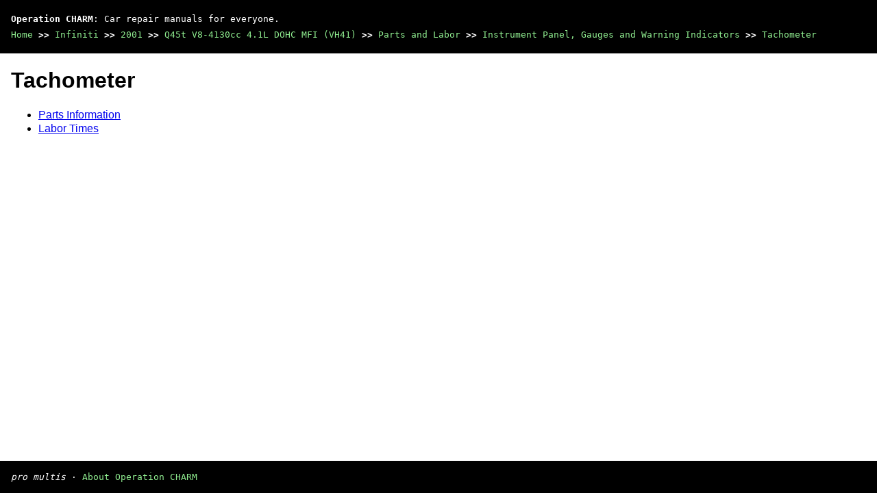

--- FILE ---
content_type: text/html; charset=utf-8
request_url: https://charm.li/Infiniti/2001/Q45t%20V8-4130cc%204.1L%20DOHC%20MFI%20%28VH41%29/Parts%20and%20Labor/Instrument%20Panel%2C%20Gauges%20and%20Warning%20Indicators/Tachometer/
body_size: 545
content:
<!DOCTYPE html>
<html>
  <head>
    <title>Tachometer — 2001 Infiniti Q45t V8-4130cc 4.1L DOHC MFI (VH41) Service Manual | Operation CHARM</title>
    <meta name='description' content="Detailed repair manual for the 2001 Infiniti Q45t V8-4130cc 4.1L DOHC MFI (VH41).">
    <link rel='stylesheet' href='/style.css'>
    <meta name='viewport' content='width=device-width, initial-scale=1.0' />
  </head>
  <body>
    <div class='theme-colors header'>
      <div class='branding'><b>Operation CHARM</b>: Car repair manuals for everyone.</div>
<div class=breadcrumbs><a class='breadcrumb-part' href='/'>Home</a> <b>&gt;&gt;</b> <a class='breadcrumb-part' href='/Infiniti/'>Infiniti</a> <b>&gt;&gt;</b> <a class='breadcrumb-part' href='/Infiniti/2001/'>2001</a> <b>&gt;&gt;</b> <a class='breadcrumb-part' href='/Infiniti/2001/Q45t%20V8-4130cc%204.1L%20DOHC%20MFI%20%28VH41%29/'>Q45t V8-4130cc 4.1L DOHC MFI (VH41)</a> <b>&gt;&gt;</b> <a class='breadcrumb-part' href='/Infiniti/2001/Q45t%20V8-4130cc%204.1L%20DOHC%20MFI%20%28VH41%29/Parts%20and%20Labor/'>Parts and Labor</a> <b>&gt;&gt;</b> <a class='breadcrumb-part' href='/Infiniti/2001/Q45t%20V8-4130cc%204.1L%20DOHC%20MFI%20%28VH41%29/Parts%20and%20Labor/#Instrument%20Panel%2C%20Gauges%20and%20Warning%20Indicators/'>Instrument Panel, Gauges and Warning Indicators</a> <b>&gt;&gt;</b> <a class='breadcrumb-part' href='/Infiniti/2001/Q45t%20V8-4130cc%204.1L%20DOHC%20MFI%20%28VH41%29/Parts%20and%20Labor/Instrument%20Panel%2C%20Gauges%20and%20Warning%20Indicators/Tachometer/'>Tachometer</a></div></div>
<div class='main'>
<h1>Tachometer</h1><button id='expand-all'>Expand All (for easy ctrl-f)</button> <button id='collapse-all'>Collapse All</button><ul><li><a href='Parts%20Information/' name='Parts%20Information/'>Parts Information</a><li><a href='Labor%20Times/' name='Labor%20Times/'>Labor Times</a></ul></div>
<div class="theme-colors footer">
  <i>pro multis</i> · <a href='/about.html'>About Operation CHARM</a>
</div>
<script src='/script.js'></script>
</body>
</html>


--- FILE ---
content_type: text/css; charset=UTF-8
request_url: https://charm.li/style.css
body_size: 628
content:
/** OVERALL STYLE **/

body {
    font-family: sans-serif;
    margin: 0;
    padding: 0;
    min-height: 100vh;
    position: relative;
}
.theme-colors {
    font-family: monospace;
    background: black;
    color: white;
}
.theme-colors a {
    color: lightgreen;
    text-decoration: none;
}
.theme-colors a:hover {
    text-decoration: underline;
}
.header {
    padding: 1rem;
    line-height: 1.8;
}
.footer {
    padding: 1rem;
    box-sizing: border-box;
    position: absolute;
    bottom: 0;
    width: 100%;
}
.main {
    padding: 0 1rem 4rem 1rem;
    max-width: 50rem;
}

/** FOLDERS **/

.folder-icon {
    height: 20px;
    width: 20px;
    margin-right: 5px;
}
li {
    line-height: 1.3;
    list-style-image: none; /** prevent inheritance if inside folder **/
}
.li-folder {
    list-style-image: url('icons/folder.svg');
}
.li-folder.li-folder-open {
    list-style-image: url('icons/folder-open.svg');
}
.hidden {
    display: none;
}
.selected {
    background: rgba(255, 0, 0, 0.5);
}

/** INDENTATION **/

.indent-1 {
    white-space: pre;
    tab-size: 2;
}
.indent-2 {
    white-space: pre;
    tab-size: 4;
}
.indent-3 {
    white-space: pre;
    tab-size: 6;
}
.indent-4 {
    white-space: pre;
    tab-size: 8;
}
.indent-5 {
    white-space: pre;
    tab-size: 10;
}
.indent-6 {
    white-space: pre;
    tab-size: 12;
}
.indent-7 {
    white-space: pre;
    tab-size: 14;
}
.indent-8 {
    white-space: pre;
    tab-size: 16;
}
.indent-9 {
    white-space: pre;
    tab-size: 18;
}
.indent-right-align {
    white-space: pre;
    tab-size: 100;
}

/** HIGHLIGHTED REGIONS **/

.oxe-image {
    position: relative;
    display: inline-block; /** so resizes to inner image **/
    max-width: none;
}
.oxe-region {
    position: absolute;
    display: block;
    background: rgba(25,122,250,.3);
}

/** TABLES **/
table {
    border-collapse: collapse;
}
td, th {
    border: 1px solid black;
    padding: .4rem;
}

/** ABOUT PAGE **/
.about-body {
    padding: 2rem 5vw;
}
.about-h1 {
    font-size: 6rem;
    font-weight: normal;
}
.about-content {
    line-height: 1.5;
    min-width: 6rem;
    max-width: 100%;
    width: 30rem;
    font-size: 1.5em;
    margin-bottom: 1.5rem;
    margin-left: 3vw;
    text-justify: justify;
}


--- FILE ---
content_type: application/javascript; charset=UTF-8
request_url: https://charm.li/script.js
body_size: 1326
content:
const allCollapsibleUls = document.querySelectorAll('ul ul');
let foldingStateChanged = false;

function isCollapsibleUl(elt) {
    return [].indexOf.call(allCollapsibleUls, elt) !== -1;
}

function findHashA() {
    const hash = location.hash.slice(1);
    if (hash.length === 0) {
	return null;
    }

    const nameFirefox = hash.split("/").map(decodeURIComponent).join("/");
    const nameChrome = hash;
    const eltsFF = document.getElementsByName(nameFirefox);
    const eltsChrome = document.getElementsByName(nameChrome);
    if (eltsFF.length > 0) {
	return eltsFF[0];
    } else if (eltsChrome.length > 0) {
	return eltsChrome[0];
    }
}

function toLi(elt) {
    while (elt.tagName !== 'LI') {
	elt = elt.parentElement;
    }
    return elt;
}

function aToUl(aElt) {
    return toLi(aElt).querySelector('ul');
}

function ulToA(ulElt) {
    return toLi(ulElt).querySelector('a');
}

function parentUl(ulElt) {
    let curElt = ulElt.parentElement;
    while (curElt !== document.body && !isCollapsibleUl(curElt)) {
	curElt = curElt.parentElement;
    }
    return isCollapsibleUl(curElt) && curElt;
}

function updateFolderIcon(ulElt) {
    const li = toLi(ulElt);
    if (isUlShown(ulElt)) {
	li.classList.add('li-folder-open');
    } else {
	li.classList.remove('li-folder-open');
    }
}

function hideUl(ulElt) {
    foldingStateChanged = true;
    ulElt.classList.add("hidden");
    updateFolderIcon(ulElt);
}

function showUl(ulElt) {
    foldingStateChanged = true;
    ulElt.classList.remove('hidden');
    updateFolderIcon(ulElt);
}

function toggleUl(ulElt) {
    foldingStateChanged = true;
    ulElt.classList.toggle('hidden');
    updateFolderIcon(ulElt);
}

function isUlShown(ulElt) {
    return !ulElt.classList.contains('hidden');
}

function linkClickedHandler(event) {
    toggleUl(aToUl(event.target));
}

function setupLink(ulElt) {
    const elt = ulToA(ulElt);
    if (elt.tagName === "A" && !elt.href) {
	elt.href = "javascript:void(0)";
	elt.addEventListener("click", linkClickedHandler);
    }
}

function hideAll() {
    [].forEach.call(allCollapsibleUls, hideUl);
}

function showAll() {
    [].forEach.call(allCollapsibleUls, showUl);
}

function checkCheckbox(el) {
    el.checked = true;
}

function normalizedPath() {
    const hasTrailingSlash = location.pathname.slice(-1) === '/';
    return location.pathname.slice(1 /*leading slash*/) + (hasTrailingSlash ? '' : '/');
}

function isFoldablePage() {
    // config:
    const numCarPathParts = 3;
    const maxUnfoldedLis = 20;

    return normalizedPath().slice(0, -1).split('/').length > numCarPathParts
	&& document.getElementsByTagName('li').length > maxUnfoldedLis;
}

function saveState() {
    const foldingState = foldingStateChanged

	  ? [].map.call(allCollapsibleUls, isUlShown)
	  .map(c => c ? '1' : '0')
	  .join('')

	  : null;

    const state = {
	lastHash: location.hash,
	folding: foldingState,
	scrollY: window.scrollY,
    };
    sessionStorage.setItem(normalizedPath(), JSON.stringify(state));
}

function restoreState() {
    const stateStr = sessionStorage.getItem(normalizedPath());
    if (stateStr) {
	const state = JSON.parse(stateStr);
	if (state.folding) {
	    state.folding.split('').forEach((ch, i) => {
		if (ch === '1') {
		    showUl(allCollapsibleUls[i]);
		}  else if (ch === '0') {
		    hideUl(allCollapsibleUls[i]);
		} else {
		    console.error('Illegal state');
		    sessionStorage.removeItem(normalizedPath());
		}
	    });
	}
	state.alreadySeenHash = location.hash === state.lastHash;
	if (state.alreadySeenHash) {
	    window.scroll(window.scrollX, state.scrollY);
	}
	return state;
    }
    return false;
}

function main() {
    if (!isFoldablePage()) {
	if (document.getElementById('expand-all')) {
	    document.getElementById('expand-all').classList.add('hidden');
	    document.getElementById('collapse-all').classList.add('hidden');
	}
	[].forEach.call(allCollapsibleUls, elt => toLi(elt).classList.add('li-folder-open'));
	return;
    }

    [].forEach.call(allCollapsibleUls, setupLink);
    window.addEventListener('beforeunload', saveState);
    if (document.getElementById("expand-all")) {
	document.getElementById("expand-all").addEventListener("click", showAll);
	document.getElementById("collapse-all").addEventListener("click", hideAll);
    }

    const restoredState = restoreState();
    if (!(restoredState && restoredState.folding)) {
	hideAll();
    }

    const hashA = findHashA();
    if (hashA) {
	const hashUl = aToUl(hashA);
	let hashUlParent = hashUl;
	while (hashUlParent) {
	    showUl(hashUlParent);
	    hashUlParent = parentUl(hashUlParent);
	}
	toLi(hashA).classList.add("selected");
	if (!restoredState.alreadySeenHash) {
	    hashA.scrollIntoView();
	    window.scrollY -= 50;
	}
    }

    foldingStateChanged = false;
}

main();
